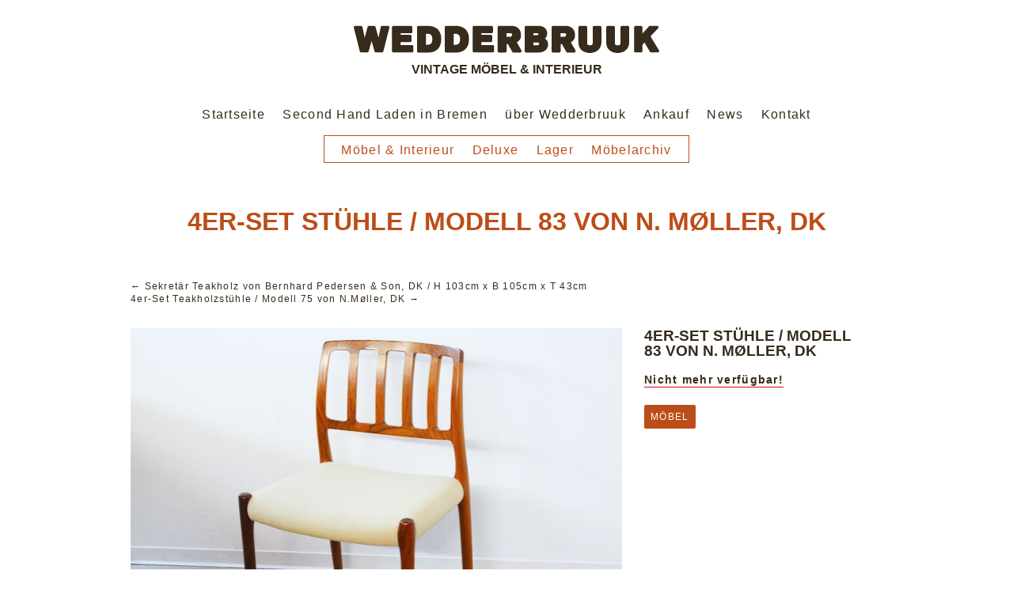

--- FILE ---
content_type: text/html; charset=UTF-8
request_url: https://www.wedderbruuk.de/produkt/4er-set-stuehle-modell-83-von-n-moller-dk/
body_size: 7741
content:
<!DOCTYPE html>
<html lang="de">

<head>
	<meta http-equiv="Content-Type" content="text/html; charset=UTF-8" />
	
	
	<meta name="viewport" content="width=device-width, initial-scale = 1.0, maximum-scale=1.0, user-scalable=no" />
	
	
	
		
	<link rel="stylesheet" href="https://www.wedderbruuk.de/data/themes/wedderbruuk/style.css" type="text/css" media="screen" />
	<link rel="alternate" type="application/rss+xml" title="WEDDERBRUUK RSS Feed" href="https://www.wedderbruuk.de/feed/" />
	<link rel="alternate" type="application/atom+xml" title="WEDDERBRUUK Atom Feed" href="https://www.wedderbruuk.de/feed/atom/" />
	
			<link rel="shortcut icon" href="https://www.wedderbruuk.de/data/uploads/2013/04/wedderbruuk.png" />
		
	<meta name='robots' content='index, follow, max-image-preview:large, max-snippet:-1, max-video-preview:-1' />

	<!-- This site is optimized with the Yoast SEO plugin v26.4 - https://yoast.com/wordpress/plugins/seo/ -->
	<title>4er-Set Stühle / Modell 83 von N. Møller, DK - WEDDERBRUUK</title>
	<link rel="canonical" href="https://www.wedderbruuk.de/produkt/4er-set-stuehle-modell-83-von-n-moller-dk/" />
	<meta property="og:locale" content="de_DE" />
	<meta property="og:type" content="article" />
	<meta property="og:title" content="4er-Set Stühle / Modell 83 von N. Møller, DK - WEDDERBRUUK" />
	<meta property="og:url" content="https://www.wedderbruuk.de/produkt/4er-set-stuehle-modell-83-von-n-moller-dk/" />
	<meta property="og:site_name" content="WEDDERBRUUK" />
	<meta property="article:modified_time" content="2023-01-20T14:05:42+00:00" />
	<meta property="og:image" content="https://www.wedderbruuk.de/data/uploads/2017/02/60schoeller83-2.jpg" />
	<meta property="og:image:width" content="620" />
	<meta property="og:image:height" content="465" />
	<meta property="og:image:type" content="image/jpeg" />
	<script type="application/ld+json" class="yoast-schema-graph">{"@context":"https://schema.org","@graph":[{"@type":"WebPage","@id":"https://www.wedderbruuk.de/produkt/4er-set-stuehle-modell-83-von-n-moller-dk/","url":"https://www.wedderbruuk.de/produkt/4er-set-stuehle-modell-83-von-n-moller-dk/","name":"4er-Set Stühle / Modell 83 von N. Møller, DK - WEDDERBRUUK","isPartOf":{"@id":"https://www.wedderbruuk.de/#website"},"primaryImageOfPage":{"@id":"https://www.wedderbruuk.de/produkt/4er-set-stuehle-modell-83-von-n-moller-dk/#primaryimage"},"image":{"@id":"https://www.wedderbruuk.de/produkt/4er-set-stuehle-modell-83-von-n-moller-dk/#primaryimage"},"thumbnailUrl":"https://www.wedderbruuk.de/data/uploads/2017/02/60schoeller83-2.jpg","datePublished":"2017-02-22T15:39:48+00:00","dateModified":"2023-01-20T14:05:42+00:00","breadcrumb":{"@id":"https://www.wedderbruuk.de/produkt/4er-set-stuehle-modell-83-von-n-moller-dk/#breadcrumb"},"inLanguage":"de","potentialAction":[{"@type":"ReadAction","target":["https://www.wedderbruuk.de/produkt/4er-set-stuehle-modell-83-von-n-moller-dk/"]}]},{"@type":"ImageObject","inLanguage":"de","@id":"https://www.wedderbruuk.de/produkt/4er-set-stuehle-modell-83-von-n-moller-dk/#primaryimage","url":"https://www.wedderbruuk.de/data/uploads/2017/02/60schoeller83-2.jpg","contentUrl":"https://www.wedderbruuk.de/data/uploads/2017/02/60schoeller83-2.jpg","width":620,"height":465},{"@type":"BreadcrumbList","@id":"https://www.wedderbruuk.de/produkt/4er-set-stuehle-modell-83-von-n-moller-dk/#breadcrumb","itemListElement":[{"@type":"ListItem","position":1,"name":"Home","item":"https://www.wedderbruuk.de/"},{"@type":"ListItem","position":2,"name":"4er-Set Stühle / Modell 83 von N. Møller, DK"}]},{"@type":"WebSite","@id":"https://www.wedderbruuk.de/#website","url":"https://www.wedderbruuk.de/","name":"WEDDERBRUUK","description":"Vintage Möbel &amp; Interieur","potentialAction":[{"@type":"SearchAction","target":{"@type":"EntryPoint","urlTemplate":"https://www.wedderbruuk.de/?s={search_term_string}"},"query-input":{"@type":"PropertyValueSpecification","valueRequired":true,"valueName":"search_term_string"}}],"inLanguage":"de"}]}</script>
	<!-- / Yoast SEO plugin. -->


<link rel='dns-prefetch' href='//www.wedderbruuk.de' />
<link rel="alternate" title="oEmbed (JSON)" type="application/json+oembed" href="https://www.wedderbruuk.de/wp-json/oembed/1.0/embed?url=https%3A%2F%2Fwww.wedderbruuk.de%2Fprodukt%2F4er-set-stuehle-modell-83-von-n-moller-dk%2F" />
<link rel="alternate" title="oEmbed (XML)" type="text/xml+oembed" href="https://www.wedderbruuk.de/wp-json/oembed/1.0/embed?url=https%3A%2F%2Fwww.wedderbruuk.de%2Fprodukt%2F4er-set-stuehle-modell-83-von-n-moller-dk%2F&#038;format=xml" />
<style id='wp-img-auto-sizes-contain-inline-css' type='text/css'>
img:is([sizes=auto i],[sizes^="auto," i]){contain-intrinsic-size:3000px 1500px}
/*# sourceURL=wp-img-auto-sizes-contain-inline-css */
</style>
<style id='wp-emoji-styles-inline-css' type='text/css'>

	img.wp-smiley, img.emoji {
		display: inline !important;
		border: none !important;
		box-shadow: none !important;
		height: 1em !important;
		width: 1em !important;
		margin: 0 0.07em !important;
		vertical-align: -0.1em !important;
		background: none !important;
		padding: 0 !important;
	}
/*# sourceURL=wp-emoji-styles-inline-css */
</style>
<style id='wp-block-library-inline-css' type='text/css'>
:root{--wp-block-synced-color:#7a00df;--wp-block-synced-color--rgb:122,0,223;--wp-bound-block-color:var(--wp-block-synced-color);--wp-editor-canvas-background:#ddd;--wp-admin-theme-color:#007cba;--wp-admin-theme-color--rgb:0,124,186;--wp-admin-theme-color-darker-10:#006ba1;--wp-admin-theme-color-darker-10--rgb:0,107,160.5;--wp-admin-theme-color-darker-20:#005a87;--wp-admin-theme-color-darker-20--rgb:0,90,135;--wp-admin-border-width-focus:2px}@media (min-resolution:192dpi){:root{--wp-admin-border-width-focus:1.5px}}.wp-element-button{cursor:pointer}:root .has-very-light-gray-background-color{background-color:#eee}:root .has-very-dark-gray-background-color{background-color:#313131}:root .has-very-light-gray-color{color:#eee}:root .has-very-dark-gray-color{color:#313131}:root .has-vivid-green-cyan-to-vivid-cyan-blue-gradient-background{background:linear-gradient(135deg,#00d084,#0693e3)}:root .has-purple-crush-gradient-background{background:linear-gradient(135deg,#34e2e4,#4721fb 50%,#ab1dfe)}:root .has-hazy-dawn-gradient-background{background:linear-gradient(135deg,#faaca8,#dad0ec)}:root .has-subdued-olive-gradient-background{background:linear-gradient(135deg,#fafae1,#67a671)}:root .has-atomic-cream-gradient-background{background:linear-gradient(135deg,#fdd79a,#004a59)}:root .has-nightshade-gradient-background{background:linear-gradient(135deg,#330968,#31cdcf)}:root .has-midnight-gradient-background{background:linear-gradient(135deg,#020381,#2874fc)}:root{--wp--preset--font-size--normal:16px;--wp--preset--font-size--huge:42px}.has-regular-font-size{font-size:1em}.has-larger-font-size{font-size:2.625em}.has-normal-font-size{font-size:var(--wp--preset--font-size--normal)}.has-huge-font-size{font-size:var(--wp--preset--font-size--huge)}.has-text-align-center{text-align:center}.has-text-align-left{text-align:left}.has-text-align-right{text-align:right}.has-fit-text{white-space:nowrap!important}#end-resizable-editor-section{display:none}.aligncenter{clear:both}.items-justified-left{justify-content:flex-start}.items-justified-center{justify-content:center}.items-justified-right{justify-content:flex-end}.items-justified-space-between{justify-content:space-between}.screen-reader-text{border:0;clip-path:inset(50%);height:1px;margin:-1px;overflow:hidden;padding:0;position:absolute;width:1px;word-wrap:normal!important}.screen-reader-text:focus{background-color:#ddd;clip-path:none;color:#444;display:block;font-size:1em;height:auto;left:5px;line-height:normal;padding:15px 23px 14px;text-decoration:none;top:5px;width:auto;z-index:100000}html :where(.has-border-color){border-style:solid}html :where([style*=border-top-color]){border-top-style:solid}html :where([style*=border-right-color]){border-right-style:solid}html :where([style*=border-bottom-color]){border-bottom-style:solid}html :where([style*=border-left-color]){border-left-style:solid}html :where([style*=border-width]){border-style:solid}html :where([style*=border-top-width]){border-top-style:solid}html :where([style*=border-right-width]){border-right-style:solid}html :where([style*=border-bottom-width]){border-bottom-style:solid}html :where([style*=border-left-width]){border-left-style:solid}html :where(img[class*=wp-image-]){height:auto;max-width:100%}:where(figure){margin:0 0 1em}html :where(.is-position-sticky){--wp-admin--admin-bar--position-offset:var(--wp-admin--admin-bar--height,0px)}@media screen and (max-width:600px){html :where(.is-position-sticky){--wp-admin--admin-bar--position-offset:0px}}
/*wp_block_styles_on_demand_placeholder:696f59faf222d*/
/*# sourceURL=wp-block-library-inline-css */
</style>
<style id='classic-theme-styles-inline-css' type='text/css'>
/*! This file is auto-generated */
.wp-block-button__link{color:#fff;background-color:#32373c;border-radius:9999px;box-shadow:none;text-decoration:none;padding:calc(.667em + 2px) calc(1.333em + 2px);font-size:1.125em}.wp-block-file__button{background:#32373c;color:#fff;text-decoration:none}
/*# sourceURL=/wp-includes/css/classic-themes.min.css */
</style>
<link rel='stylesheet' id='superfish-css' href='https://www.wedderbruuk.de/data/themes/wedderbruuk/css/superfish.css?ver=1.4.8' type='text/css' media='all' />
<link rel='stylesheet' id='lightbox-css' href='https://www.wedderbruuk.de/data/themes/wedderbruuk/css/lightbox.css?ver=6.9' type='text/css' media='all' />
<link rel='stylesheet' id='slideshow-css' href='https://www.wedderbruuk.de/data/themes/wedderbruuk/css/flexslider.css?ver=1.8' type='text/css' media='all' />
<script type="text/javascript" src="https://www.wedderbruuk.de/wp-includes/js/jquery/jquery.min.js?ver=3.7.1" id="jquery-core-js"></script>
<script type="text/javascript" src="https://www.wedderbruuk.de/wp-includes/js/jquery/jquery-migrate.min.js?ver=3.4.1" id="jquery-migrate-js"></script>
<link rel="https://api.w.org/" href="https://www.wedderbruuk.de/wp-json/" /><meta name="generator" content="WordPress 6.9" />
<link rel='shortlink' href='https://www.wedderbruuk.de/?p=4541' />
<meta name="generator" content=" " />

<style type="text/css" media="screen">


	blockquote, address {
		border-left: 5px solid #627c51;
	}	
	#filterNav .selected, #filterNav a.selected:hover, #content .project.small .inside {
		background-color: #627c51;
	}	

#mainNav ul a, #mainNav ul li.sfHover ul a { color: #372c1c !important;	}
	#mainNav ul li.current a,
	#mainNav ul li.current-cat a,
	#mainNav ul li.current_page_item a,
	#mainNav ul li.current-menu-item a,
	#mainNav ul li.current-post-ancestor a,	
	.single-post #mainNav ul li.current_page_parent a,
	#mainNav ul li.current-category-parent a,
	#mainNav ul li.current-category-ancestor a,
	#mainNav ul li.current-portfolio-ancestor a,
	#mainNav ul li.current-projects-ancestor a {
		color: #bd4d18 !important;		
	}
	#mainNav ul li.sfHover a,
	#mainNav ul li a:hover,
	#mainNav ul li:hover {
		color: #bd4d18 !important;	
	}
	#mainNav ul li.sfHover ul a:hover { color: #bd4d18 !important;}	

.button, #searchsubmit, input[type="submit"] {background-color: #bd4d18 !important;}
.button:hover, #searchsubmit:hover, input[type="submit"]:hover {background-color: #043c4d !important;}


</style>

<!--[if IE 7]>
<link rel="stylesheet" href="https://www.wedderbruuk.de/data/themes/wedderbruuk/css/ie7.css" type="text/css" media="screen" />
<![endif]-->
<!--[if IE 8]>
<link rel="stylesheet" href="https://www.wedderbruuk.de/data/themes/wedderbruuk/css/ie8.css" type="text/css" media="screen" />
<![endif]-->
<!--[if IE]><script src="https://cdnjs.cloudflare.com/ajax/libs/html5shiv/3.7.3/html5shiv.min.js"></script><![endif]-->




	
  
</head>

<body class="wp-singular produkt-template-default single single-produkt postid-4541 wp-theme-wedderbruuk " >

<div id="container">	
<div id="header">
	<div class="inside clearfix">
							
				<div id="logo">
						
			<h1 class="logo"><a href="https://www.wedderbruuk.de"><img src="/data/wedderbruuk-logo-2022.png" alt="WEDDERBRUUK" /></a></h1>
			<h2>Vintage Möbel &amp; Interieur</h2>
			
		</div>
		
		<br />
		
		<div id="mainNav" class="clearfix">							
			<div class="menu-hauptmenue-container"><ul id="menu-hauptmenue" class="sf-menu"><li id="menu-item-722" class="menu-item menu-item-type-post_type menu-item-object-page menu-item-home menu-item-722"><a href="https://www.wedderbruuk.de/">Startseite</a></li>
<li id="menu-item-251" class="menu-item menu-item-type-post_type menu-item-object-page menu-item-251"><a href="https://www.wedderbruuk.de/second-hand-laden-bremen/">Second Hand Laden in Bremen</a></li>
<li id="menu-item-70" class="menu-item menu-item-type-post_type menu-item-object-page menu-item-70"><a href="https://www.wedderbruuk.de/wedderbruuk/">über Wedderbruuk</a></li>
<li id="menu-item-933" class="menu-item menu-item-type-post_type menu-item-object-page menu-item-933"><a href="https://www.wedderbruuk.de/ankauf-moebel-bremen/">Ankauf</a></li>
<li id="menu-item-103" class="menu-item menu-item-type-post_type menu-item-object-page current_page_parent menu-item-103"><a href="https://www.wedderbruuk.de/blog/">News</a></li>
<li id="menu-item-16" class="menu-item menu-item-type-post_type menu-item-object-page menu-item-16"><a href="https://www.wedderbruuk.de/kontakt/">Kontakt</a></li>
</ul></div>			
		</div>	
		
		<br />	
		
	<div id="productNav" class="clearfix">							
		<div class="menu-produktmenu-container"><ul id="menu-produktmenu" class="sf-menu"><li id="menu-item-1312" class="menu-item menu-item-type-post_type menu-item-object-page menu-item-1312"><a href="https://www.wedderbruuk.de/vintage-moebel-interieur/">Möbel &#038; Interieur</a></li>
<li id="menu-item-9640" class="menu-item menu-item-type-post_type menu-item-object-page menu-item-9640"><a href="https://www.wedderbruuk.de/mid-century-modern/" title="Deluxe / Mid-Century Modern">Deluxe</a></li>
<li id="menu-item-9086" class="menu-item menu-item-type-post_type menu-item-object-page menu-item-9086"><a href="https://www.wedderbruuk.de/lager/">Lager</a></li>
<li id="menu-item-4533" class="menu-item menu-item-type-post_type menu-item-object-page menu-item-4533"><a href="https://www.wedderbruuk.de/moebel/">Möbelarchiv</a></li>
</ul></div>			
	</div>		
	</div>	
	
	</div>
	


	<div id="slider">
	
	<div id="slider-content">

	<div id="slider-start">
 
 	 	
	<h1>4er-Set Stühle / Modell 83 von N. Møller, DK</h1>
	
		

	
	</div>
	
	
	</div>
	</div>
		
	
	
	

<div class="wrap">
<div id="main" class="clearfix">		
		
		<div id="pageHead">
			<div class="projectNav clearfix">
				<div class="previous ">
					<a href="https://www.wedderbruuk.de/produkt/sekretaer-teakholz-von-bernhard-pedersen-son-denmark/" rel="prev">&larr; Sekretär Teakholz von Bernhard Pedersen &#038; Son, DK / H 103cm x B 105cm x T 43cm</a>				</div>				
				<div class="next ">						
					<a href="https://www.wedderbruuk.de/produkt/4er-set-teakholzstuehle-modell-75-von-n-moller-dk/" rel="next">4er-Set Teakholzstühle / Modell 75 von N.Møller, DK &rarr;</a>				
				</div>					
			</div> <!-- end navigation -->					
		</div>
				 
		<div id="content" class="full">			
						    
			<div class="project clearfix">   
			
			
				
				
				
								
				<div class="two_third">	
				 
					<div class="flexslider clearfix">
					<ul class="slides">
				 
										
				 
						<li><img src="https://www.wedderbruuk.de/data/uploads/2017/02/60schoeller83-2.jpg" title="4er-Set Stühle / Modell 83 von N. Møller, DK" alt="4er-Set Stühle / Modell 83 von N. Møller, DK" /></li>
						
				 
										
				 
						<li><img src="https://www.wedderbruuk.de/data/uploads/2017/02/schoeller-83-3.jpg" title="4er-Set Stühle / Modell 83 von N. Møller, DK" alt="4er-Set Stühle / Modell 83 von N. Møller, DK" /></li>
						
				 
										
				 
						<li><img src="https://www.wedderbruuk.de/data/uploads/2017/02/schoeller83.jpg" title="4er-Set Stühle / Modell 83 von N. Møller, DK" alt="4er-Set Stühle / Modell 83 von N. Møller, DK" /></li>
						
				 
									 
					</ul>
					</div>	
					
				</div>
				
					
				<script type="text/javascript">
				//<![CDATA[
				
				jQuery(window).load(function() {			
					jQuery('.flexslider').flexslider({
						slideshowSpeed: 6000,  
						directionNav: true,
						slideshow: 1, 
						controlsContainer: '.slideshow',		 				
						animation: 'fade',
						animationLoop: true	
					});  
				});
				
				//]]>
				</script>
					
				 
								
				
				
				<div class="one_third last info">
				
				<h2>4er-Set Stühle / Modell 83 von N. Møller, DK</h2>
				
				<p><strong class="verfuegbarkeit">
				Nicht mehr verfügbar!	
				</strong>
				
				
					
				
				
								
				
				</p>
				
				<ul class="skillList clearfix"><li><span><a href="https://www.wedderbruuk.de/typ/typ-moebel//">Möbel</a></span></li>
</ul>	
						
				
				</div>	
				
				
				
				<div id="anfrage" class="one_half">						
				
								
					
				</div>
				
				
						

																
							
								
			</div>
													    	
		</div>
	
	</div>
	</div>	
	<div id="footer" >
		<div class="inside">		
		<div class="main clearfix">
			
			<div id="nav_menu-3" class="oneThird widget_nav_menu footerBox widgetBox"><h3>Allgemeine Seiten:</h3><div class="menu-menue-footer-container"><ul id="menu-menue-footer" class="menu"><li id="menu-item-71" class="menu-item menu-item-type-post_type menu-item-object-page menu-item-71"><a href="https://www.wedderbruuk.de/wedderbruuk/">über Wedderbruuk</a></li>
<li id="menu-item-336" class="menu-item menu-item-type-post_type menu-item-object-page menu-item-336"><a href="https://www.wedderbruuk.de/second-hand-laden-bremen/">Second Hand Laden</a></li>
<li id="menu-item-6837" class="menu-item menu-item-type-post_type menu-item-object-page menu-item-6837"><a href="https://www.wedderbruuk.de/ankauf-moebel-bremen/">Ankauf</a></li>
<li id="menu-item-102" class="menu-item menu-item-type-post_type menu-item-object-page current_page_parent menu-item-102"><a href="https://www.wedderbruuk.de/blog/">Blog</a></li>
<li id="menu-item-359" class="menu-item menu-item-type-post_type menu-item-object-page menu-item-privacy-policy menu-item-359"><a rel="privacy-policy" href="https://www.wedderbruuk.de/datenschutz/">Datenschutz</a></li>
<li id="menu-item-64" class="menu-item menu-item-type-post_type menu-item-object-page menu-item-64"><a href="https://www.wedderbruuk.de/kontakt/">Kontakt</a></li>
<li id="menu-item-65" class="menu-item menu-item-type-post_type menu-item-object-page menu-item-65"><a href="https://www.wedderbruuk.de/impressum/">Impressum</a></li>
</ul></div></div><div id="nav_menu-4" class="oneThird widget_nav_menu footerBox widgetBox"><h3>Produkte:</h3><div class="menu-menue-footer-2-container"><ul id="menu-menue-footer-2" class="menu"><li id="menu-item-1314" class="menu-item menu-item-type-post_type menu-item-object-page menu-item-1314"><a href="https://www.wedderbruuk.de/vintage-moebel-interieur/">Vintage Möbel &#038; Interieur</a></li>
<li id="menu-item-9641" class="menu-item menu-item-type-post_type menu-item-object-page menu-item-9641"><a href="https://www.wedderbruuk.de/mid-century-modern/" title="Deluxe / Mid-Century Modern">Deluxe</a></li>
<li id="menu-item-9088" class="menu-item menu-item-type-post_type menu-item-object-page menu-item-9088"><a href="https://www.wedderbruuk.de/lager/">Lager</a></li>
<li id="menu-item-4532" class="menu-item menu-item-type-post_type menu-item-object-page menu-item-4532"><a href="https://www.wedderbruuk.de/moebel/">Möbelarchiv</a></li>
<li id="menu-item-1132" class="menu-item menu-item-type-post_type menu-item-object-page menu-item-1132"><a href="https://www.wedderbruuk.de/sortiment/">Sortiment</a></li>
<li id="menu-item-6844" class="menu-item menu-item-type-post_type menu-item-object-page menu-item-6844"><a href="https://www.wedderbruuk.de/beutel-und-taschen/">Beutel und Taschen</a></li>
</ul></div></div><div id="nav_menu-5" class="oneThird widget_nav_menu footerBox widgetBox"><h3>Ankauf</h3><div class="menu-ankauf-container"><ul id="menu-ankauf" class="menu"><li id="menu-item-6836" class="menu-item menu-item-type-post_type menu-item-object-page menu-item-6836"><a href="https://www.wedderbruuk.de/ankauf-moebel-bremen/">Ankauf Möbel in Bremen</a></li>
<li id="menu-item-6835" class="menu-item menu-item-type-post_type menu-item-object-page menu-item-6835"><a href="https://www.wedderbruuk.de/ankauf-teak-moebel-bremen/">Ankauf Teakmöbel Bremen</a></li>
<li id="menu-item-7559" class="menu-item menu-item-type-post_type menu-item-object-page menu-item-7559"><a href="https://www.wedderbruuk.de/ankauf-designklassiker-bremen/">Ankauf Designklassiker Bremen</a></li>
</ul></div></div><div id="text-4" class="oneThird widget_text footerBox widgetBox"><h3>Extern:</h3>			<div class="textwidget"><ul>
<li><a title="Wedderbruuk Facebook-Seite" href="http://facebook.com/wedderbruuk" target="_blank">Wedderbruuk auf Facebook</a>
</li>
<li><a title="Wedderbruuk Instagram-Seite" href="https://www.instagram.com/wedderbruuk/" target="_blank">Wedderbruuk auf Instagram</a>
</li>
<li><a title="ZwischenZeitZentrale Bremen" href="http://www.zzz-bremen.de/" target="_blank">ZZZ – ZwischenZeitZentrale Bremen</a>
</li>
</ul></div>
		</div>						
			
						
		</div><!-- end footer main -->							
			
		<div class="secondary clearfix">	
									<div class="left"><p>&copy; 2026 <a href="https://www.wedderbruuk.de"><strong>WEDDERBRUUK</strong></a> All Rights Reserved.</p></div>
			<div class="right"><p></p></div>
		</div><!-- end footer secondary-->		
		</div><!-- end footer inside-->		
	</div><!-- end footer -->
</div><!-- end container -->
<script type="speculationrules">
{"prefetch":[{"source":"document","where":{"and":[{"href_matches":"/*"},{"not":{"href_matches":["/wp-*.php","/wp-admin/*","/data/uploads/*","/data/*","/data/plugins/*","/data/themes/wedderbruuk/*","/*\\?(.+)"]}},{"not":{"selector_matches":"a[rel~=\"nofollow\"]"}},{"not":{"selector_matches":".no-prefetch, .no-prefetch a"}}]},"eagerness":"conservative"}]}
</script>
<script type="text/javascript" src="https://www.wedderbruuk.de/data/themes/wedderbruuk/js/superfish.js?ver=1.4.8" id="superfish-js"></script>
<script type="text/javascript" src="https://www.wedderbruuk.de/data/themes/wedderbruuk/js/lightbox.min.js?ver=6.9" id="lightbox-js"></script>
<script type="text/javascript" src="https://www.wedderbruuk.de/data/themes/wedderbruuk/js/jquery.fitvids.js?ver=1.0" id="fitvids-js"></script>
<script type="text/javascript" src="https://www.wedderbruuk.de/data/themes/wedderbruuk/js/jquery.flexslider-min.js?ver=1.8" id="slideshow-js"></script>
<script type="text/javascript" src="https://www.wedderbruuk.de/data/themes/wedderbruuk/js/theme_trust.js?ver=1.0" id="theme_trust_js-js"></script>
<script id="wp-emoji-settings" type="application/json">
{"baseUrl":"https://s.w.org/images/core/emoji/17.0.2/72x72/","ext":".png","svgUrl":"https://s.w.org/images/core/emoji/17.0.2/svg/","svgExt":".svg","source":{"concatemoji":"https://www.wedderbruuk.de/wp-includes/js/wp-emoji-release.min.js?ver=6.9"}}
</script>
<script type="module">
/* <![CDATA[ */
/*! This file is auto-generated */
const a=JSON.parse(document.getElementById("wp-emoji-settings").textContent),o=(window._wpemojiSettings=a,"wpEmojiSettingsSupports"),s=["flag","emoji"];function i(e){try{var t={supportTests:e,timestamp:(new Date).valueOf()};sessionStorage.setItem(o,JSON.stringify(t))}catch(e){}}function c(e,t,n){e.clearRect(0,0,e.canvas.width,e.canvas.height),e.fillText(t,0,0);t=new Uint32Array(e.getImageData(0,0,e.canvas.width,e.canvas.height).data);e.clearRect(0,0,e.canvas.width,e.canvas.height),e.fillText(n,0,0);const a=new Uint32Array(e.getImageData(0,0,e.canvas.width,e.canvas.height).data);return t.every((e,t)=>e===a[t])}function p(e,t){e.clearRect(0,0,e.canvas.width,e.canvas.height),e.fillText(t,0,0);var n=e.getImageData(16,16,1,1);for(let e=0;e<n.data.length;e++)if(0!==n.data[e])return!1;return!0}function u(e,t,n,a){switch(t){case"flag":return n(e,"\ud83c\udff3\ufe0f\u200d\u26a7\ufe0f","\ud83c\udff3\ufe0f\u200b\u26a7\ufe0f")?!1:!n(e,"\ud83c\udde8\ud83c\uddf6","\ud83c\udde8\u200b\ud83c\uddf6")&&!n(e,"\ud83c\udff4\udb40\udc67\udb40\udc62\udb40\udc65\udb40\udc6e\udb40\udc67\udb40\udc7f","\ud83c\udff4\u200b\udb40\udc67\u200b\udb40\udc62\u200b\udb40\udc65\u200b\udb40\udc6e\u200b\udb40\udc67\u200b\udb40\udc7f");case"emoji":return!a(e,"\ud83e\u1fac8")}return!1}function f(e,t,n,a){let r;const o=(r="undefined"!=typeof WorkerGlobalScope&&self instanceof WorkerGlobalScope?new OffscreenCanvas(300,150):document.createElement("canvas")).getContext("2d",{willReadFrequently:!0}),s=(o.textBaseline="top",o.font="600 32px Arial",{});return e.forEach(e=>{s[e]=t(o,e,n,a)}),s}function r(e){var t=document.createElement("script");t.src=e,t.defer=!0,document.head.appendChild(t)}a.supports={everything:!0,everythingExceptFlag:!0},new Promise(t=>{let n=function(){try{var e=JSON.parse(sessionStorage.getItem(o));if("object"==typeof e&&"number"==typeof e.timestamp&&(new Date).valueOf()<e.timestamp+604800&&"object"==typeof e.supportTests)return e.supportTests}catch(e){}return null}();if(!n){if("undefined"!=typeof Worker&&"undefined"!=typeof OffscreenCanvas&&"undefined"!=typeof URL&&URL.createObjectURL&&"undefined"!=typeof Blob)try{var e="postMessage("+f.toString()+"("+[JSON.stringify(s),u.toString(),c.toString(),p.toString()].join(",")+"));",a=new Blob([e],{type:"text/javascript"});const r=new Worker(URL.createObjectURL(a),{name:"wpTestEmojiSupports"});return void(r.onmessage=e=>{i(n=e.data),r.terminate(),t(n)})}catch(e){}i(n=f(s,u,c,p))}t(n)}).then(e=>{for(const n in e)a.supports[n]=e[n],a.supports.everything=a.supports.everything&&a.supports[n],"flag"!==n&&(a.supports.everythingExceptFlag=a.supports.everythingExceptFlag&&a.supports[n]);var t;a.supports.everythingExceptFlag=a.supports.everythingExceptFlag&&!a.supports.flag,a.supports.everything||((t=a.source||{}).concatemoji?r(t.concatemoji):t.wpemoji&&t.twemoji&&(r(t.twemoji),r(t.wpemoji)))});
//# sourceURL=https://www.wedderbruuk.de/wp-includes/js/wp-emoji-loader.min.js
/* ]]> */
</script>
</body>
</html>